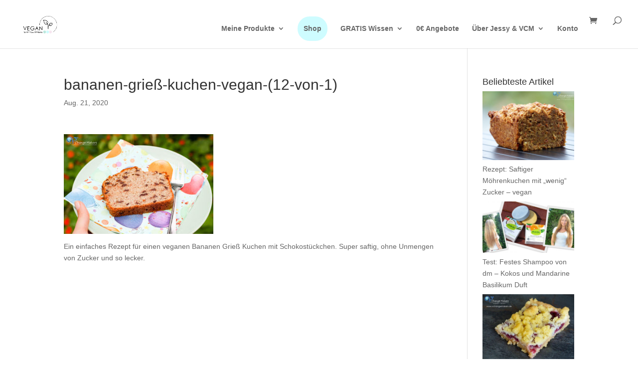

--- FILE ---
content_type: text/html; charset=utf-8
request_url: https://www.google.com/recaptcha/api2/aframe
body_size: 269
content:
<!DOCTYPE HTML><html><head><meta http-equiv="content-type" content="text/html; charset=UTF-8"></head><body><script nonce="XJpNeWhQYSZbI7TuMAT_Rg">/** Anti-fraud and anti-abuse applications only. See google.com/recaptcha */ try{var clients={'sodar':'https://pagead2.googlesyndication.com/pagead/sodar?'};window.addEventListener("message",function(a){try{if(a.source===window.parent){var b=JSON.parse(a.data);var c=clients[b['id']];if(c){var d=document.createElement('img');d.src=c+b['params']+'&rc='+(localStorage.getItem("rc::a")?sessionStorage.getItem("rc::b"):"");window.document.body.appendChild(d);sessionStorage.setItem("rc::e",parseInt(sessionStorage.getItem("rc::e")||0)+1);localStorage.setItem("rc::h",'1768694090393');}}}catch(b){}});window.parent.postMessage("_grecaptcha_ready", "*");}catch(b){}</script></body></html>